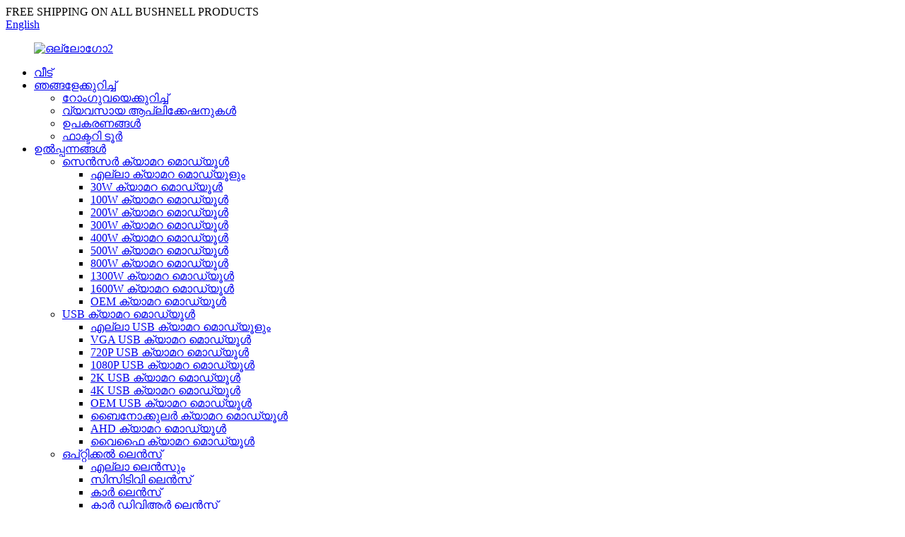

--- FILE ---
content_type: text/html
request_url: http://ml.ronghuayxf.com/100w-camera-module/
body_size: 15431
content:
<!DOCTYPE html> <html dir="ltr" lang="ml"> <head> <meta http-equiv="Content-Type" content="text/html; charset=UTF-8" /> <title>100W ക്യാമറ മൊഡ്യൂൾ ഫാക്ടറി |ചൈന 100W ക്യാമറ മൊഡ്യൂൾ നിർമ്മാതാക്കൾ, വിതരണക്കാർ</title> <meta name="viewport" content="width=device-width,initial-scale=1,minimum-scale=1,maximum-scale=1,user-scalable=no"> <link rel="apple-touch-icon-precomposed" href=""> <meta name="format-detection" content="telephone=no"> <meta name="apple-mobile-web-app-capable" content="yes"> <meta name="apple-mobile-web-app-status-bar-style" content="black"> <link href="//cdn.globalso.com/ronghuayxf/style/global/style.css" rel="stylesheet"> <link href="//cdn.globalso.com/ronghuayxf/style/public/public.css" rel="stylesheet"> <link href="https://cdn.globalso.com/lite-yt-embed.css" rel="stylesheet">  <link rel="shortcut icon" href="//cdn.globalso.com/ronghuayxf/ollogo2.png" /> <link rel="canonical" href="https://www.ronghuayxf.com/100w-camera-module/" /> <meta name="description" content="100W ക്യാമറ മൊഡ്യൂൾ നിർമ്മാതാക്കൾ, ഫാക്ടറി, ചൈനയിൽ നിന്നുള്ള വിതരണക്കാർ, ഭാവിയിലെ ബിസിനസ്സ് ബന്ധങ്ങൾക്കും പരസ്പര വിജയം നേടുന്നതിനും ഞങ്ങളെ ബന്ധപ്പെടുന്നതിന് ജീവിതത്തിന്റെ എല്ലാ തുറകളിൽ നിന്നുമുള്ള പുതിയതും പഴയതുമായ ഉപഭോക്താക്കളെ ഞങ്ങൾ സ്വാഗതം ചെയ്യുന്നു!" /> <!-- Google Tag Manager --> <script>(function(w,d,s,l,i){w[l]=w[l]||[];w[l].push({'gtm.start':
new Date().getTime(),event:'gtm.js'});var f=d.getElementsByTagName(s)[0],
j=d.createElement(s),dl=l!='dataLayer'?'&l='+l:'';j.async=true;j.src=
'https://www.googletagmanager.com/gtm.js?id='+i+dl;f.parentNode.insertBefore(j,f);
})(window,document,'script','dataLayer','GTM-PXQ6M8N');</script> <link href="//cdn.globalso.com/hide_search.css" rel="stylesheet"/><link href="//www.ronghuayxf.com/style/ml.html.css" rel="stylesheet"/></head> <body>     <!-- Google Tag Manager (noscript) --> <noscript><iframe src="https://www.googletagmanager.com/ns.html?id=GTM-PXQ6M8N" height="0" width="0" style="display:none;visibility:hidden"></iframe></noscript> <!-- End Google Tag Manager (noscript) --> <div class="container">   <!-- web_head start -->    <header class="web_head">       <section class="head_top">         <div class="layout">           <div class="top_left">FREE SHIPPING ON ALL BUSHNELL PRODUCTS</div>           <div class="top_right">             <div class="change-language ensemble">   <div class="change-language-info">     <div class="change-language-title medium-title">        <div class="language-flag language-flag-en"><a href="https://www.ronghuayxf.com/"><b class="country-flag"></b><span>English</span> </a></div>        <b class="language-icon"></b>      </div> 	<div class="change-language-cont sub-content">         <div class="empty"></div>     </div>   </div> </div> <!--theme287-->            </div>         </div>       </section>       <section class="head_layer">         <div class="layout">           <figure class="logo"><a href="/">        <img src="//cdn.globalso.com/ronghuayxf/ollogo2.png" alt="ഒല്ലോഗോ2">         </a></figure>           <nav class="nav_wrap">             <ul class="head_nav">              <li id="menu-item-293" class="menu-item menu-item-type-custom menu-item-object-custom menu-item-293"><a href="/">വീട്</a></li> <li id="menu-item-825" class="menu-item menu-item-type-post_type menu-item-object-page menu-item-825"><a href="/about-us/">ഞങ്ങളേക്കുറിച്ച്</a> <ul class="sub-menu"> 	<li id="menu-item-1981" class="menu-item menu-item-type-custom menu-item-object-custom menu-item-1981"><a href="/about-us/">റോംഗുവയെക്കുറിച്ച്</a></li> 	<li id="menu-item-1470" class="menu-item menu-item-type-post_type menu-item-object-page menu-item-1470"><a href="/industry-applications/">വ്യവസായ ആപ്ലിക്കേഷനുകൾ</a></li> 	<li id="menu-item-1549" class="menu-item menu-item-type-post_type menu-item-object-page menu-item-1549"><a href="/equipment/">ഉപകരണങ്ങൾ</a></li> 	<li id="menu-item-866" class="menu-item menu-item-type-post_type menu-item-object-page menu-item-866"><a href="/factory-tour/">ഫാക്ടറി ടൂർ</a></li> </ul> </li> <li id="menu-item-55" class="menu-item menu-item-type-taxonomy menu-item-object-category current-category-ancestor current-menu-ancestor menu-item-55"><a href="/products/">ഉൽപ്പന്നങ്ങൾ</a> <ul class="sub-menu"> 	<li id="menu-item-1293" class="menu-item menu-item-type-taxonomy menu-item-object-category current-category-ancestor current-menu-ancestor current-menu-parent current-category-parent menu-item-1293"><a href="/sensor-camera-module/">സെൻസർ ക്യാമറ മൊഡ്യൂൾ</a> 	<ul class="sub-menu"> 		<li id="menu-item-1303" class="menu-item menu-item-type-taxonomy menu-item-object-category menu-item-1303"><a href="/all-camera-module/">എല്ലാ ക്യാമറ മൊഡ്യൂളും</a></li> 		<li id="menu-item-1299" class="menu-item menu-item-type-taxonomy menu-item-object-category menu-item-1299"><a href="/30w-camera-module/">30W ക്യാമറ മൊഡ്യൂൾ</a></li> 		<li id="menu-item-1294" class="menu-item menu-item-type-taxonomy menu-item-object-category nav-current menu-item-1294"><a href="/100w-camera-module/">100W ക്യാമറ മൊഡ്യൂൾ</a></li> 		<li id="menu-item-1297" class="menu-item menu-item-type-taxonomy menu-item-object-category menu-item-1297"><a href="/200w-camera-module/">200W ക്യാമറ മൊഡ്യൂൾ</a></li> 		<li id="menu-item-1298" class="menu-item menu-item-type-taxonomy menu-item-object-category menu-item-1298"><a href="/300w-camera-module/">300W ക്യാമറ മൊഡ്യൂൾ</a></li> 		<li id="menu-item-1300" class="menu-item menu-item-type-taxonomy menu-item-object-category menu-item-1300"><a href="/400w-camera-module/">400W ക്യാമറ മൊഡ്യൂൾ</a></li> 		<li id="menu-item-1301" class="menu-item menu-item-type-taxonomy menu-item-object-category menu-item-1301"><a href="/500w-camera-module/">500W ക്യാമറ മൊഡ്യൂൾ</a></li> 		<li id="menu-item-1302" class="menu-item menu-item-type-taxonomy menu-item-object-category menu-item-1302"><a href="/800w-camera-module/">800W ക്യാമറ മൊഡ്യൂൾ</a></li> 		<li id="menu-item-1295" class="menu-item menu-item-type-taxonomy menu-item-object-category menu-item-1295"><a href="/1300w-camera-module/">1300W ക്യാമറ മൊഡ്യൂൾ</a></li> 		<li id="menu-item-1296" class="menu-item menu-item-type-taxonomy menu-item-object-category menu-item-1296"><a href="/1600w-camera-module/">1600W ക്യാമറ മൊഡ്യൂൾ</a></li> 		<li id="menu-item-1304" class="menu-item menu-item-type-taxonomy menu-item-object-category menu-item-1304"><a href="/oem-camera-module/">OEM ക്യാമറ മൊഡ്യൂൾ</a></li> 	</ul> </li> 	<li id="menu-item-1307" class="menu-item menu-item-type-taxonomy menu-item-object-category menu-item-1307"><a href="/usb-camera-module/">USB ക്യാമറ മൊഡ്യൂൾ</a> 	<ul class="sub-menu"> 		<li id="menu-item-1313" class="menu-item menu-item-type-taxonomy menu-item-object-category menu-item-1313"><a href="/all-usb-camera-module/">എല്ലാ USB ക്യാമറ മൊഡ്യൂളും</a></li> 		<li id="menu-item-1316" class="menu-item menu-item-type-taxonomy menu-item-object-category menu-item-1316"><a href="/vga-usb-camera-module/">VGA USB ക്യാമറ മൊഡ്യൂൾ</a></li> 		<li id="menu-item-1311" class="menu-item menu-item-type-taxonomy menu-item-object-category menu-item-1311"><a href="/720p-usb-camera-module/">720P USB ക്യാമറ മൊഡ്യൂൾ</a></li> 		<li id="menu-item-1308" class="menu-item menu-item-type-taxonomy menu-item-object-category menu-item-1308"><a href="/1080p-usb-camera-module/">1080P USB ക്യാമറ മൊഡ്യൂൾ</a></li> 		<li id="menu-item-1309" class="menu-item menu-item-type-taxonomy menu-item-object-category menu-item-1309"><a href="/2k-usb-camera-module/">2K USB ക്യാമറ മൊഡ്യൂൾ</a></li> 		<li id="menu-item-1310" class="menu-item menu-item-type-taxonomy menu-item-object-category menu-item-1310"><a href="/4k-usb-camera-module/">4K USB ക്യാമറ മൊഡ്യൂൾ</a></li> 		<li id="menu-item-1315" class="menu-item menu-item-type-taxonomy menu-item-object-category menu-item-1315"><a href="/oem-usb-camera-module/">OEM USB ക്യാമറ മൊഡ്യൂൾ</a></li> 		<li id="menu-item-1314" class="menu-item menu-item-type-taxonomy menu-item-object-category menu-item-1314"><a href="/binocular-camera-module/">ബൈനോക്കുലർ ക്യാമറ മൊഡ്യൂൾ</a></li> 		<li id="menu-item-1312" class="menu-item menu-item-type-taxonomy menu-item-object-category menu-item-1312"><a href="/ahd-camera-module/">AHD ക്യാമറ മൊഡ്യൂൾ</a></li> 		<li id="menu-item-1317" class="menu-item menu-item-type-taxonomy menu-item-object-category menu-item-1317"><a href="/wifi-camera-module/">വൈഫൈ ക്യാമറ മൊഡ്യൂൾ</a></li> 	</ul> </li> 	<li id="menu-item-1269" class="menu-item menu-item-type-taxonomy menu-item-object-category menu-item-1269"><a href="/optical-lens/">ഒപ്റ്റിക്കൽ ലെൻസ്</a> 	<ul class="sub-menu"> 		<li id="menu-item-1271" class="menu-item menu-item-type-taxonomy menu-item-object-category menu-item-1271"><a href="/all-lens/">എല്ലാ ലെൻസും</a></li> 		<li id="menu-item-1277" class="menu-item menu-item-type-taxonomy menu-item-object-category menu-item-1277"><a href="/cctv-lens/">സിസിടിവി ലെൻസ്</a></li> 		<li id="menu-item-1274" class="menu-item menu-item-type-taxonomy menu-item-object-category menu-item-1274"><a href="/car-lens/">കാർ ലെൻസ്</a></li> 		<li id="menu-item-1273" class="menu-item menu-item-type-taxonomy menu-item-object-category menu-item-1273"><a href="/car-dvr-lens/">കാർ ഡിവിആർ ലെൻസ്</a></li> 		<li id="menu-item-1275" class="menu-item menu-item-type-taxonomy menu-item-object-category menu-item-1275"><a href="/car-rearview-lens/">കാർ റിയർവ്യൂ ലെൻസ്</a></li> 		<li id="menu-item-1276" class="menu-item menu-item-type-taxonomy menu-item-object-category menu-item-1276"><a href="/car-surround-view-lens/">കാർ സറൗണ്ട് വ്യൂ ലെൻസ്</a></li> 		<li id="menu-item-1270" class="menu-item menu-item-type-taxonomy menu-item-object-category menu-item-1270"><a href="/360-panoramic-lens/">360 പനോരമിക് ലെൻസ്</a></li> 		<li id="menu-item-1278" class="menu-item menu-item-type-taxonomy menu-item-object-category menu-item-1278"><a href="/drone-lens/">ഡ്രോൺ ലെൻസ്</a></li> 		<li id="menu-item-1287" class="menu-item menu-item-type-taxonomy menu-item-object-category menu-item-1287"><a href="/text-scanning-lens/">ടെക്സ്റ്റ് സ്കാനിംഗ് ലെൻസ്</a></li> 		<li id="menu-item-1285" class="menu-item menu-item-type-taxonomy menu-item-object-category menu-item-1285"><a href="/smart-home-systems-lens/">സ്മാർട്ട് ഹോം സിസ്റ്റംസ് ലെൻസ്</a></li> 		<li id="menu-item-1286" class="menu-item menu-item-type-taxonomy menu-item-object-category menu-item-1286"><a href="/sport-dv-lens/">സ്പോർട്ട് ഡിവി ലെൻസ്</a></li> 		<li id="menu-item-1288" class="menu-item menu-item-type-taxonomy menu-item-object-category menu-item-1288"><a href="/visual-doorbell-lens/">വിഷ്വൽ ഡോർബെൽ ലെൻസ്</a></li> 		<li id="menu-item-1282" class="menu-item menu-item-type-taxonomy menu-item-object-category menu-item-1282"><a href="/recognition-lens/">തിരിച്ചറിയൽ ലെൻസ്</a></li> 		<li id="menu-item-1272" class="menu-item menu-item-type-taxonomy menu-item-object-category menu-item-1272"><a href="/capsule-endoscope-lens/">കാപ്സ്യൂൾ എൻഡോസ്കോപ്പ് ലെൻസ്</a></li> 		<li id="menu-item-1289" class="menu-item menu-item-type-taxonomy menu-item-object-category menu-item-1289"><a href="/vr-panorama-camera-lens/">വിആർ പനോരമ ക്യാമറ ലെൻസ്</a></li> 		<li id="menu-item-1284" class="menu-item menu-item-type-taxonomy menu-item-object-category menu-item-1284"><a href="/robot-lens/">റോബോട്ട് ലെൻസ്</a></li> 		<li id="menu-item-1283" class="menu-item menu-item-type-taxonomy menu-item-object-category menu-item-1283"><a href="/recorder-lens/">റെക്കോർഡർ ലെൻസ്</a></li> 		<li id="menu-item-1291" class="menu-item menu-item-type-taxonomy menu-item-object-category menu-item-1291"><a href="/zoom-lens/">സൂം ലെൻസ്</a></li> 		<li id="menu-item-1280" class="menu-item menu-item-type-taxonomy menu-item-object-category menu-item-1280"><a href="/no-distortion-lens/">ഡിസ്റ്റോർഷൻ ലെൻസ് ഇല്ല</a></li> 		<li id="menu-item-1290" class="menu-item menu-item-type-taxonomy menu-item-object-category menu-item-1290"><a href="/wide-angle-lens/">വൈഡ് ആംഗിൾ ലെൻസ്</a></li> 		<li id="menu-item-1279" class="menu-item menu-item-type-taxonomy menu-item-object-category menu-item-1279"><a href="/hd-lens/">HD ലെൻസ്</a></li> 		<li id="menu-item-1281" class="menu-item menu-item-type-taxonomy menu-item-object-category menu-item-1281"><a href="/oem-lens/">OEM ലെൻസ്</a></li> 	</ul> </li> 	<li id="menu-item-1227" class="menu-item menu-item-type-taxonomy menu-item-object-category menu-item-1227"><a href="/electronic-components/">ഇലക്ട്രോണിക് ഘടകങ്ങൾ</a> 	<ul class="sub-menu"> 		<li id="menu-item-1228" class="menu-item menu-item-type-taxonomy menu-item-object-category menu-item-1228"><a href="/all-electronic-components/">എല്ലാ ഇലക്ട്രോണിക് ഘടകങ്ങളും</a></li> 		<li id="menu-item-1263" class="menu-item menu-item-type-taxonomy menu-item-object-category menu-item-1263"><a href="/resistors/">റെസിസ്റ്ററുകൾ</a></li> 		<li id="menu-item-1231" class="menu-item menu-item-type-taxonomy menu-item-object-category menu-item-1231"><a href="/capacitors/">കപ്പാസിറ്ററുകൾ</a></li> 		<li id="menu-item-1238" class="menu-item menu-item-type-taxonomy menu-item-object-category menu-item-1238"><a href="/embedded-processors-controllers/">ഉൾച്ചേർത്ത പ്രോസസ്സറുകളും കൺട്രോളറുകളും</a></li> 		<li id="menu-item-1235" class="menu-item menu-item-type-taxonomy menu-item-object-category menu-item-1235"><a href="/diodes/">ഡയോഡുകൾ</a></li> 		<li id="menu-item-1267" class="menu-item menu-item-type-taxonomy menu-item-object-category menu-item-1267"><a href="/transistors/">ട്രാൻസിസ്റ്ററുകൾ</a></li> 		<li id="menu-item-1259" class="menu-item menu-item-type-taxonomy menu-item-object-category menu-item-1259"><a href="/power-ics/">പവർ ഐസികൾ</a></li> 		<li id="menu-item-1242" class="menu-item menu-item-type-taxonomy menu-item-object-category menu-item-1242"><a href="/fuses/">ഫ്യൂസുകൾ</a></li> 		<li id="menu-item-1260" class="menu-item menu-item-type-taxonomy menu-item-object-category menu-item-1260"><a href="/pushbutton-switches/">പുഷ്ബട്ടൺ സ്വിച്ചുകൾ</a></li> 		<li id="menu-item-1262" class="menu-item menu-item-type-taxonomy menu-item-object-category menu-item-1262"><a href="/relays/">റിലേകൾ</a></li> 		<li id="menu-item-1248" class="menu-item menu-item-type-taxonomy menu-item-object-category menu-item-1248"><a href="/interface-ics/">ഇന്റർഫേസ് ഐസികൾ</a></li> 		<li id="menu-item-1237" class="menu-item menu-item-type-taxonomy menu-item-object-category menu-item-1237"><a href="/embedded-peripheral-ics/">ഉൾച്ചേർത്ത പെരിഫറൽ ഐസികൾ</a></li> 		<li id="menu-item-1233" class="menu-item menu-item-type-taxonomy menu-item-object-category menu-item-1233"><a href="/crystals/">പരലുകൾ</a></li> 		<li id="menu-item-1257" class="menu-item menu-item-type-taxonomy menu-item-object-category menu-item-1257"><a href="/optocouplers/">ഒപ്റ്റോകപ്ലറുകൾ</a></li> 		<li id="menu-item-1250" class="menu-item menu-item-type-taxonomy menu-item-object-category menu-item-1250"><a href="/leds/">എൽ.ഇ.ഡി</a></li> 		<li id="menu-item-1246" class="menu-item menu-item-type-taxonomy menu-item-object-category menu-item-1246"><a href="/infrared/">ഇൻഫ്രാറെഡ്</a></li> 		<li id="menu-item-1240" class="menu-item menu-item-type-taxonomy menu-item-object-category menu-item-1240"><a href="/filters/">ഫിൽട്ടറുകൾ</a></li> 		<li id="menu-item-1239" class="menu-item menu-item-type-taxonomy menu-item-object-category menu-item-1239"><a href="/emi-optimization/">EMI ഒപ്റ്റിമൈസേഷൻ</a></li> 		<li id="menu-item-1229" class="menu-item menu-item-type-taxonomy menu-item-object-category menu-item-1229"><a href="/amplifiers/">ആംപ്ലിഫയറുകൾ</a></li> 		<li id="menu-item-1264" class="menu-item menu-item-type-taxonomy menu-item-object-category menu-item-1264"><a href="/rf-radio/">RF &amp; റേഡിയോ</a></li> 		<li id="menu-item-1232" class="menu-item menu-item-type-taxonomy menu-item-object-category menu-item-1232"><a href="/connectors/">കണക്ടറുകൾ</a></li> 		<li id="menu-item-1255" class="menu-item menu-item-type-taxonomy menu-item-object-category menu-item-1255"><a href="/memory/">മെമ്മറി</a></li> 		<li id="menu-item-1245" class="menu-item menu-item-type-taxonomy menu-item-object-category menu-item-1245"><a href="/inductorscoilstransformers/">ഇൻഡക്‌ടറുകൾ/കോയിലുകൾ/ട്രാൻസ്‌ഫോമറുകൾ</a></li> 		<li id="menu-item-1266" class="menu-item menu-item-type-taxonomy menu-item-object-category menu-item-1266"><a href="/sensors/">സെൻസറുകൾ</a></li> 		<li id="menu-item-1236" class="menu-item menu-item-type-taxonomy menu-item-object-category menu-item-1236"><a href="/driver-ics/">ഡ്രൈവർ ഐസികൾ</a></li> 		<li id="menu-item-1251" class="menu-item menu-item-type-taxonomy menu-item-object-category menu-item-1251"><a href="/logic-ics/">ലോജിക് ഐസികൾ</a></li> 		<li id="menu-item-1247" class="menu-item menu-item-type-taxonomy menu-item-object-category menu-item-1247"><a href="/instrumentstools/">ഉപകരണങ്ങൾ/ഉപകരണങ്ങൾ</a></li> 		<li id="menu-item-1243" class="menu-item menu-item-type-taxonomy menu-item-object-category menu-item-1243"><a href="/hardwaressoldersaccessoriesbatteries/">ഹാർഡ്‌വെയർ/സോൾഡറുകൾ/ആക്സസറികൾ/ബാറ്ററികൾ</a></li> 		<li id="menu-item-1230" class="menu-item menu-item-type-taxonomy menu-item-object-category menu-item-1230"><a href="/buzzers-speakers-microphones/">ബസറുകളും സ്പീക്കറുകളും മൈക്രോഫോണുകളും</a></li> 		<li id="menu-item-1249" class="menu-item menu-item-type-taxonomy menu-item-object-category menu-item-1249"><a href="/iotcommunication-modules/">IoT/കമ്മ്യൂണിക്കേഷൻ മൊഡ്യൂളുകൾ</a></li> 		<li id="menu-item-1241" class="menu-item menu-item-type-taxonomy menu-item-object-category menu-item-1241"><a href="/functional-modules/">ഫങ്ഷണൽ മൊഡ്യൂളുകൾ</a></li> 		<li id="menu-item-1234" class="menu-item menu-item-type-taxonomy menu-item-object-category menu-item-1234"><a href="/development-boards-tools/">വികസന ബോർഡുകളും ഉപകരണങ്ങളും</a></li> 		<li id="menu-item-1261" class="menu-item menu-item-type-taxonomy menu-item-object-category menu-item-1261"><a href="/reed-switch/">റീഡ് സ്വിച്ച്</a></li> 		<li id="menu-item-1258" class="menu-item menu-item-type-taxonomy menu-item-object-category menu-item-1258"><a href="/potentiometer/">പൊട്ടൻഷിയോമീറ്റർ</a></li> 		<li id="menu-item-1268" class="menu-item menu-item-type-taxonomy menu-item-object-category menu-item-1268"><a href="/variable-resistorspotentiometers/">വേരിയബിൾ റെസിസ്റ്ററുകൾ/പൊട്ടൻഷിയോമീറ്ററുകൾ</a></li> 		<li id="menu-item-1253" class="menu-item menu-item-type-taxonomy menu-item-object-category menu-item-1253"><a href="/magnetic-sensing-element/">കാന്തിക സെൻസിംഗ് ഘടകം</a></li> 		<li id="menu-item-1252" class="menu-item menu-item-type-taxonomy menu-item-object-category menu-item-1252"><a href="/low-speed-magnetic-angle-encoder-ic/">ലോ സ്പീഡ് മാഗ്നറ്റിക് ആംഗിൾ എൻകോഡർ ഐസി</a></li> 		<li id="menu-item-1244" class="menu-item menu-item-type-taxonomy menu-item-object-category menu-item-1244"><a href="/high-speed-magnetic-angle-encoder-ic/">ഹൈ സ്പീഡ് മാഗ്നെറ്റിക് ആംഗിൾ എൻകോഡർ ഐസി</a></li> 		<li id="menu-item-1254" class="menu-item menu-item-type-taxonomy menu-item-object-category menu-item-1254"><a href="/magneto-resistive-switch-series/">മാഗ്നെറ്റോ-റെസിസ്റ്റീവ് സ്വിച്ച് സീരീസ്</a></li> 		<li id="menu-item-1256" class="menu-item menu-item-type-taxonomy menu-item-object-category menu-item-1256"><a href="/off-axison-axis-magnetic-encoder-ic/">ഓഫ്-ആക്സിസ്/ഓൺ-ആക്സിസ് മാഗ്നറ്റിക് എൻകോഡർ ഐസി</a></li> 		<li id="menu-item-1265" class="menu-item menu-item-type-taxonomy menu-item-object-category menu-item-1265"><a href="/samples-kit/">സാമ്പിൾ കിറ്റ്</a></li> 	</ul> </li> 	<li id="menu-item-1292" class="menu-item menu-item-type-taxonomy menu-item-object-category menu-item-1292"><a href="/pcb-plate-making/">പിസിബി പ്ലേറ്റ് നിർമ്മാണം</a></li> 	<li id="menu-item-1305" class="menu-item menu-item-type-taxonomy menu-item-object-category menu-item-1305"><a href="/smt-patchplug-in-processing/">SMT പാച്ച്/പ്ലഗ്-ഇൻ പ്രോസസ്സിംഗ്</a></li> </ul> </li> <li id="menu-item-362" class="menu-item menu-item-type-custom menu-item-object-custom menu-item-362"><a href="/news/">വാർത്ത</a> <ul class="sub-menu"> 	<li id="menu-item-1435" class="menu-item menu-item-type-taxonomy menu-item-object-news_catalog menu-item-1435"><a href="/news_catalog/company-news/">കമ്പനി വാർത്ത</a></li> 	<li id="menu-item-1436" class="menu-item menu-item-type-taxonomy menu-item-object-news_catalog menu-item-1436"><a href="/news_catalog/industry-news/">വ്യവസായ വാർത്ത</a></li> </ul> </li> <li id="menu-item-865" class="menu-item menu-item-type-post_type menu-item-object-page menu-item-865"><a href="/faqs/">പതിവുചോദ്യങ്ങൾ</a></li> <li id="menu-item-353" class="menu-item menu-item-type-post_type menu-item-object-page menu-item-353"><a href="/contact-us/">ഞങ്ങളെ സമീപിക്കുക</a></li>             </ul>           </nav>           <div class="head_right">             <div id="btn-search" class="btn--search">               <i class="search_ico"></i><span class="search_txt">തിരയുക</span>             </div>           </div>         </div>       </section>     </header>     <!-- sys_sub_head -->     <section class="sys_sub_head">       <!-- swiper -->             <div class="swiper-control">           <div class="swiper-pagination"></div>       </div>       <div class="path_bar">         <div class="layout">           <ul>             <li> <a itemprop="breadcrumb" href="/">വീട്</a></li><li> <a itemprop="breadcrumb" href="/products/" title="Products">ഉൽപ്പന്നങ്ങൾ</a> </li><li> <a itemprop="breadcrumb" href="/sensor-camera-module/" title="Sensor Camera Module">സെൻസർ ക്യാമറ മൊഡ്യൂൾ</a> </li><li> <a href="#">100W ക്യാമറ മൊഡ്യൂൾ</a></li>           </ul>         </div>       </div>     </section>   <section class="web_main page_main">   <div class="layout">     <aside class="aside">   <section class="aside-wrap">     <section class="side-widget">     <div class="side-tit-bar">       <h4 class="side-tit">വിഭാഗങ്ങൾ</h4>     </div>     <ul class="side-cate">       <li id="menu-item-1397" class="menu-item menu-item-type-taxonomy menu-item-object-category current-category-ancestor current-menu-ancestor current-menu-parent current-category-parent menu-item-1397"><a href="/sensor-camera-module/">സെൻസർ ക്യാമറ മൊഡ്യൂൾ</a> <ul class="sub-menu"> 	<li id="menu-item-1407" class="menu-item menu-item-type-taxonomy menu-item-object-category menu-item-1407"><a href="/all-camera-module/">എല്ലാ ക്യാമറ മൊഡ്യൂളും</a></li> 	<li id="menu-item-1403" class="menu-item menu-item-type-taxonomy menu-item-object-category menu-item-1403"><a href="/30w-camera-module/">30W ക്യാമറ മൊഡ്യൂൾ</a></li> 	<li id="menu-item-1398" class="menu-item menu-item-type-taxonomy menu-item-object-category nav-current menu-item-1398"><a href="/100w-camera-module/">100W ക്യാമറ മൊഡ്യൂൾ</a></li> 	<li id="menu-item-1401" class="menu-item menu-item-type-taxonomy menu-item-object-category menu-item-1401"><a href="/200w-camera-module/">200W ക്യാമറ മൊഡ്യൂൾ</a></li> 	<li id="menu-item-1402" class="menu-item menu-item-type-taxonomy menu-item-object-category menu-item-1402"><a href="/300w-camera-module/">300W ക്യാമറ മൊഡ്യൂൾ</a></li> 	<li id="menu-item-1404" class="menu-item menu-item-type-taxonomy menu-item-object-category menu-item-1404"><a href="/400w-camera-module/">400W ക്യാമറ മൊഡ്യൂൾ</a></li> 	<li id="menu-item-1405" class="menu-item menu-item-type-taxonomy menu-item-object-category menu-item-1405"><a href="/500w-camera-module/">500W ക്യാമറ മൊഡ്യൂൾ</a></li> 	<li id="menu-item-1406" class="menu-item menu-item-type-taxonomy menu-item-object-category menu-item-1406"><a href="/800w-camera-module/">800W ക്യാമറ മൊഡ്യൂൾ</a></li> 	<li id="menu-item-1399" class="menu-item menu-item-type-taxonomy menu-item-object-category menu-item-1399"><a href="/1300w-camera-module/">1300W ക്യാമറ മൊഡ്യൂൾ</a></li> 	<li id="menu-item-1400" class="menu-item menu-item-type-taxonomy menu-item-object-category menu-item-1400"><a href="/1600w-camera-module/">1600W ക്യാമറ മൊഡ്യൂൾ</a></li> 	<li id="menu-item-1408" class="menu-item menu-item-type-taxonomy menu-item-object-category menu-item-1408"><a href="/oem-camera-module/">OEM ക്യാമറ മൊഡ്യൂൾ</a></li> </ul> </li> <li id="menu-item-1411" class="menu-item menu-item-type-taxonomy menu-item-object-category menu-item-1411"><a href="/usb-camera-module/">USB ക്യാമറ മൊഡ്യൂൾ</a> <ul class="sub-menu"> 	<li id="menu-item-1417" class="menu-item menu-item-type-taxonomy menu-item-object-category menu-item-1417"><a href="/all-usb-camera-module/">എല്ലാ USB ക്യാമറ മൊഡ്യൂളും</a></li> 	<li id="menu-item-1420" class="menu-item menu-item-type-taxonomy menu-item-object-category menu-item-1420"><a href="/vga-usb-camera-module/">VGA USB ക്യാമറ മൊഡ്യൂൾ</a></li> 	<li id="menu-item-1415" class="menu-item menu-item-type-taxonomy menu-item-object-category menu-item-1415"><a href="/720p-usb-camera-module/">720P USB ക്യാമറ മൊഡ്യൂൾ</a></li> 	<li id="menu-item-1412" class="menu-item menu-item-type-taxonomy menu-item-object-category menu-item-1412"><a href="/1080p-usb-camera-module/">1080P USB ക്യാമറ മൊഡ്യൂൾ</a></li> 	<li id="menu-item-1413" class="menu-item menu-item-type-taxonomy menu-item-object-category menu-item-1413"><a href="/2k-usb-camera-module/">2K USB ക്യാമറ മൊഡ്യൂൾ</a></li> 	<li id="menu-item-1414" class="menu-item menu-item-type-taxonomy menu-item-object-category menu-item-1414"><a href="/4k-usb-camera-module/">4K USB ക്യാമറ മൊഡ്യൂൾ</a></li> 	<li id="menu-item-1419" class="menu-item menu-item-type-taxonomy menu-item-object-category menu-item-1419"><a href="/oem-usb-camera-module/">OEM USB ക്യാമറ മൊഡ്യൂൾ</a></li> 	<li id="menu-item-1418" class="menu-item menu-item-type-taxonomy menu-item-object-category menu-item-1418"><a href="/binocular-camera-module/">ബൈനോക്കുലർ ക്യാമറ മൊഡ്യൂൾ</a></li> 	<li id="menu-item-1416" class="menu-item menu-item-type-taxonomy menu-item-object-category menu-item-1416"><a href="/ahd-camera-module/">AHD ക്യാമറ മൊഡ്യൂൾ</a></li> 	<li id="menu-item-1421" class="menu-item menu-item-type-taxonomy menu-item-object-category menu-item-1421"><a href="/wifi-camera-module/">വൈഫൈ ക്യാമറ മൊഡ്യൂൾ</a></li> </ul> </li> <li id="menu-item-1373" class="menu-item menu-item-type-taxonomy menu-item-object-category menu-item-1373"><a href="/optical-lens/">ഒപ്റ്റിക്കൽ ലെൻസ്</a> <ul class="sub-menu"> 	<li id="menu-item-1375" class="menu-item menu-item-type-taxonomy menu-item-object-category menu-item-1375"><a href="/all-lens/">എല്ലാ ലെൻസും</a></li> 	<li id="menu-item-1381" class="menu-item menu-item-type-taxonomy menu-item-object-category menu-item-1381"><a href="/cctv-lens/">സിസിടിവി ലെൻസ്</a></li> 	<li id="menu-item-1378" class="menu-item menu-item-type-taxonomy menu-item-object-category menu-item-1378"><a href="/car-lens/">കാർ ലെൻസ്</a></li> 	<li id="menu-item-1377" class="menu-item menu-item-type-taxonomy menu-item-object-category menu-item-1377"><a href="/car-dvr-lens/">കാർ ഡിവിആർ ലെൻസ്</a></li> 	<li id="menu-item-1379" class="menu-item menu-item-type-taxonomy menu-item-object-category menu-item-1379"><a href="/car-rearview-lens/">കാർ റിയർവ്യൂ ലെൻസ്</a></li> 	<li id="menu-item-1380" class="menu-item menu-item-type-taxonomy menu-item-object-category menu-item-1380"><a href="/car-surround-view-lens/">കാർ സറൗണ്ട് വ്യൂ ലെൻസ്</a></li> 	<li id="menu-item-1374" class="menu-item menu-item-type-taxonomy menu-item-object-category menu-item-1374"><a href="/360-panoramic-lens/">360 പനോരമിക് ലെൻസ്</a></li> 	<li id="menu-item-1382" class="menu-item menu-item-type-taxonomy menu-item-object-category menu-item-1382"><a href="/drone-lens/">ഡ്രോൺ ലെൻസ്</a></li> 	<li id="menu-item-1391" class="menu-item menu-item-type-taxonomy menu-item-object-category menu-item-1391"><a href="/text-scanning-lens/">ടെക്സ്റ്റ് സ്കാനിംഗ് ലെൻസ്</a></li> 	<li id="menu-item-1389" class="menu-item menu-item-type-taxonomy menu-item-object-category menu-item-1389"><a href="/smart-home-systems-lens/">സ്മാർട്ട് ഹോം സിസ്റ്റംസ് ലെൻസ്</a></li> 	<li id="menu-item-1390" class="menu-item menu-item-type-taxonomy menu-item-object-category menu-item-1390"><a href="/sport-dv-lens/">സ്പോർട്ട് ഡിവി ലെൻസ്</a></li> 	<li id="menu-item-1392" class="menu-item menu-item-type-taxonomy menu-item-object-category menu-item-1392"><a href="/visual-doorbell-lens/">വിഷ്വൽ ഡോർബെൽ ലെൻസ്</a></li> 	<li id="menu-item-1386" class="menu-item menu-item-type-taxonomy menu-item-object-category menu-item-1386"><a href="/recognition-lens/">തിരിച്ചറിയൽ ലെൻസ്</a></li> 	<li id="menu-item-1376" class="menu-item menu-item-type-taxonomy menu-item-object-category menu-item-1376"><a href="/capsule-endoscope-lens/">കാപ്സ്യൂൾ എൻഡോസ്കോപ്പ് ലെൻസ്</a></li> 	<li id="menu-item-1393" class="menu-item menu-item-type-taxonomy menu-item-object-category menu-item-1393"><a href="/vr-panorama-camera-lens/">വിആർ പനോരമ ക്യാമറ ലെൻസ്</a></li> 	<li id="menu-item-1388" class="menu-item menu-item-type-taxonomy menu-item-object-category menu-item-1388"><a href="/robot-lens/">റോബോട്ട് ലെൻസ്</a></li> 	<li id="menu-item-1387" class="menu-item menu-item-type-taxonomy menu-item-object-category menu-item-1387"><a href="/recorder-lens/">റെക്കോർഡർ ലെൻസ്</a></li> 	<li id="menu-item-1395" class="menu-item menu-item-type-taxonomy menu-item-object-category menu-item-1395"><a href="/zoom-lens/">സൂം ലെൻസ്</a></li> 	<li id="menu-item-1384" class="menu-item menu-item-type-taxonomy menu-item-object-category menu-item-1384"><a href="/no-distortion-lens/">ഡിസ്റ്റോർഷൻ ലെൻസ് ഇല്ല</a></li> 	<li id="menu-item-1394" class="menu-item menu-item-type-taxonomy menu-item-object-category menu-item-1394"><a href="/wide-angle-lens/">വൈഡ് ആംഗിൾ ലെൻസ്</a></li> 	<li id="menu-item-1383" class="menu-item menu-item-type-taxonomy menu-item-object-category menu-item-1383"><a href="/hd-lens/">HD ലെൻസ്</a></li> 	<li id="menu-item-1385" class="menu-item menu-item-type-taxonomy menu-item-object-category menu-item-1385"><a href="/oem-lens/">OEM ലെൻസ്</a></li> </ul> </li> <li id="menu-item-1331" class="menu-item menu-item-type-taxonomy menu-item-object-category menu-item-1331"><a href="/electronic-components/">ഇലക്ട്രോണിക് ഘടകങ്ങൾ</a> <ul class="sub-menu"> 	<li id="menu-item-1332" class="menu-item menu-item-type-taxonomy menu-item-object-category menu-item-1332"><a href="/all-electronic-components/">എല്ലാ ഇലക്ട്രോണിക് ഘടകങ്ങളും</a></li> 	<li id="menu-item-1367" class="menu-item menu-item-type-taxonomy menu-item-object-category menu-item-1367"><a href="/resistors/">റെസിസ്റ്ററുകൾ</a></li> 	<li id="menu-item-1335" class="menu-item menu-item-type-taxonomy menu-item-object-category menu-item-1335"><a href="/capacitors/">കപ്പാസിറ്ററുകൾ</a></li> 	<li id="menu-item-1342" class="menu-item menu-item-type-taxonomy menu-item-object-category menu-item-1342"><a href="/embedded-processors-controllers/">ഉൾച്ചേർത്ത പ്രോസസ്സറുകളും കൺട്രോളറുകളും</a></li> 	<li id="menu-item-1339" class="menu-item menu-item-type-taxonomy menu-item-object-category menu-item-1339"><a href="/diodes/">ഡയോഡുകൾ</a></li> 	<li id="menu-item-1371" class="menu-item menu-item-type-taxonomy menu-item-object-category menu-item-1371"><a href="/transistors/">ട്രാൻസിസ്റ്ററുകൾ</a></li> 	<li id="menu-item-1363" class="menu-item menu-item-type-taxonomy menu-item-object-category menu-item-1363"><a href="/power-ics/">പവർ ഐസികൾ</a></li> 	<li id="menu-item-1346" class="menu-item menu-item-type-taxonomy menu-item-object-category menu-item-1346"><a href="/fuses/">ഫ്യൂസുകൾ</a></li> 	<li id="menu-item-1364" class="menu-item menu-item-type-taxonomy menu-item-object-category menu-item-1364"><a href="/pushbutton-switches/">പുഷ്ബട്ടൺ സ്വിച്ചുകൾ</a></li> 	<li id="menu-item-1366" class="menu-item menu-item-type-taxonomy menu-item-object-category menu-item-1366"><a href="/relays/">റിലേകൾ</a></li> 	<li id="menu-item-1352" class="menu-item menu-item-type-taxonomy menu-item-object-category menu-item-1352"><a href="/interface-ics/">ഇന്റർഫേസ് ഐസികൾ</a></li> 	<li id="menu-item-1341" class="menu-item menu-item-type-taxonomy menu-item-object-category menu-item-1341"><a href="/embedded-peripheral-ics/">ഉൾച്ചേർത്ത പെരിഫറൽ ഐസികൾ</a></li> 	<li id="menu-item-1337" class="menu-item menu-item-type-taxonomy menu-item-object-category menu-item-1337"><a href="/crystals/">പരലുകൾ</a></li> 	<li id="menu-item-1361" class="menu-item menu-item-type-taxonomy menu-item-object-category menu-item-1361"><a href="/optocouplers/">ഒപ്റ്റോകപ്ലറുകൾ</a></li> 	<li id="menu-item-1354" class="menu-item menu-item-type-taxonomy menu-item-object-category menu-item-1354"><a href="/leds/">എൽ.ഇ.ഡി</a></li> 	<li id="menu-item-1350" class="menu-item menu-item-type-taxonomy menu-item-object-category menu-item-1350"><a href="/infrared/">ഇൻഫ്രാറെഡ്</a></li> 	<li id="menu-item-1344" class="menu-item menu-item-type-taxonomy menu-item-object-category menu-item-1344"><a href="/filters/">ഫിൽട്ടറുകൾ</a></li> 	<li id="menu-item-1343" class="menu-item menu-item-type-taxonomy menu-item-object-category menu-item-1343"><a href="/emi-optimization/">EMI ഒപ്റ്റിമൈസേഷൻ</a></li> 	<li id="menu-item-1333" class="menu-item menu-item-type-taxonomy menu-item-object-category menu-item-1333"><a href="/amplifiers/">ആംപ്ലിഫയറുകൾ</a></li> 	<li id="menu-item-1368" class="menu-item menu-item-type-taxonomy menu-item-object-category menu-item-1368"><a href="/rf-radio/">RF &amp; റേഡിയോ</a></li> 	<li id="menu-item-1336" class="menu-item menu-item-type-taxonomy menu-item-object-category menu-item-1336"><a href="/connectors/">കണക്ടറുകൾ</a></li> 	<li id="menu-item-1359" class="menu-item menu-item-type-taxonomy menu-item-object-category menu-item-1359"><a href="/memory/">മെമ്മറി</a></li> 	<li id="menu-item-1349" class="menu-item menu-item-type-taxonomy menu-item-object-category menu-item-1349"><a href="/inductorscoilstransformers/">ഇൻഡക്‌ടറുകൾ/കോയിലുകൾ/ട്രാൻസ്‌ഫോമറുകൾ</a></li> 	<li id="menu-item-1370" class="menu-item menu-item-type-taxonomy menu-item-object-category menu-item-1370"><a href="/sensors/">സെൻസറുകൾ</a></li> 	<li id="menu-item-1340" class="menu-item menu-item-type-taxonomy menu-item-object-category menu-item-1340"><a href="/driver-ics/">ഡ്രൈവർ ഐസികൾ</a></li> 	<li id="menu-item-1355" class="menu-item menu-item-type-taxonomy menu-item-object-category menu-item-1355"><a href="/logic-ics/">ലോജിക് ഐസികൾ</a></li> 	<li id="menu-item-1351" class="menu-item menu-item-type-taxonomy menu-item-object-category menu-item-1351"><a href="/instrumentstools/">ഉപകരണങ്ങൾ/ഉപകരണങ്ങൾ</a></li> 	<li id="menu-item-1347" class="menu-item menu-item-type-taxonomy menu-item-object-category menu-item-1347"><a href="/hardwaressoldersaccessoriesbatteries/">ഹാർഡ്‌വെയർ/സോൾഡറുകൾ/ആക്സസറികൾ/ബാറ്ററികൾ</a></li> 	<li id="menu-item-1334" class="menu-item menu-item-type-taxonomy menu-item-object-category menu-item-1334"><a href="/buzzers-speakers-microphones/">ബസറുകളും സ്പീക്കറുകളും മൈക്രോഫോണുകളും</a></li> 	<li id="menu-item-1353" class="menu-item menu-item-type-taxonomy menu-item-object-category menu-item-1353"><a href="/iotcommunication-modules/">IoT/കമ്മ്യൂണിക്കേഷൻ മൊഡ്യൂളുകൾ</a></li> 	<li id="menu-item-1345" class="menu-item menu-item-type-taxonomy menu-item-object-category menu-item-1345"><a href="/functional-modules/">ഫങ്ഷണൽ മൊഡ്യൂളുകൾ</a></li> 	<li id="menu-item-1338" class="menu-item menu-item-type-taxonomy menu-item-object-category menu-item-1338"><a href="/development-boards-tools/">വികസന ബോർഡുകളും ഉപകരണങ്ങളും</a></li> 	<li id="menu-item-1365" class="menu-item menu-item-type-taxonomy menu-item-object-category menu-item-1365"><a href="/reed-switch/">റീഡ് സ്വിച്ച്</a></li> 	<li id="menu-item-1362" class="menu-item menu-item-type-taxonomy menu-item-object-category menu-item-1362"><a href="/potentiometer/">പൊട്ടൻഷിയോമീറ്റർ</a></li> 	<li id="menu-item-1372" class="menu-item menu-item-type-taxonomy menu-item-object-category menu-item-1372"><a href="/variable-resistorspotentiometers/">വേരിയബിൾ റെസിസ്റ്ററുകൾ/പൊട്ടൻഷിയോമീറ്ററുകൾ</a></li> 	<li id="menu-item-1357" class="menu-item menu-item-type-taxonomy menu-item-object-category menu-item-1357"><a href="/magnetic-sensing-element/">കാന്തിക സെൻസിംഗ് ഘടകം</a></li> 	<li id="menu-item-1356" class="menu-item menu-item-type-taxonomy menu-item-object-category menu-item-1356"><a href="/low-speed-magnetic-angle-encoder-ic/">ലോ സ്പീഡ് മാഗ്നറ്റിക് ആംഗിൾ എൻകോഡർ ഐസി</a></li> 	<li id="menu-item-1348" class="menu-item menu-item-type-taxonomy menu-item-object-category menu-item-1348"><a href="/high-speed-magnetic-angle-encoder-ic/">ഹൈ സ്പീഡ് മാഗ്നെറ്റിക് ആംഗിൾ എൻകോഡർ ഐസി</a></li> 	<li id="menu-item-1358" class="menu-item menu-item-type-taxonomy menu-item-object-category menu-item-1358"><a href="/magneto-resistive-switch-series/">മാഗ്നെറ്റോ-റെസിസ്റ്റീവ് സ്വിച്ച് സീരീസ്</a></li> 	<li id="menu-item-1360" class="menu-item menu-item-type-taxonomy menu-item-object-category menu-item-1360"><a href="/off-axison-axis-magnetic-encoder-ic/">ഓഫ്-ആക്സിസ്/ഓൺ-ആക്സിസ് മാഗ്നറ്റിക് എൻകോഡർ ഐസി</a></li> 	<li id="menu-item-1369" class="menu-item menu-item-type-taxonomy menu-item-object-category menu-item-1369"><a href="/samples-kit/">സാമ്പിൾ കിറ്റ്</a></li> </ul> </li> <li id="menu-item-1409" class="menu-item menu-item-type-taxonomy menu-item-object-category menu-item-1409"><a href="/smt-patchplug-in-processing/">SMT പാച്ച്/പ്ലഗ്-ഇൻ പ്രോസസ്സിംഗ്</a></li> <li id="menu-item-1396" class="menu-item menu-item-type-taxonomy menu-item-object-category menu-item-1396"><a href="/pcb-plate-making/">പിസിബി പ്ലേറ്റ് നിർമ്മാണം</a></li>     </ul>   </section>   <div class="side-widget">     <div class="side-tit-bar">       <h2 class="side-tit">തിരഞ്ഞെടുത്ത ഉൽപ്പന്നം</h2>     </div> 	  	 <div class="side-product-items">               <div class="items_content">                <div class="side_slider">                     <ul class="swiper-wrapper"> 				                   <li class="swiper-slide gm-sep side_product_item">                     <figure > <a href="/camera-mipi-led-design-product/" class="item-img"><img src="//cdn.globalso.com/ronghuayxf/f06616fe-8dee-458a-ac28-3842485d71e0-300x300.jpg" alt="ക്യാമറ MIPI LED ഡിസൈൻ സെൻസർ ക്യാമറ മൊഡ്യൂൾ"></a>                       <figcaption>                         <h3 class="item_title"><a href="/camera-mipi-led-design-product/">ക്യാമറ MIPI LED ഡിസൈൻ സെൻസ്...</a></h3>                        </figcaption>                     </figure> 					</li> 					                   <li class="swiper-slide gm-sep side_product_item">                     <figure > <a href="/camera-ir-cut-holder-design-product/" class="item-img"><img src="//cdn.globalso.com/ronghuayxf/7b1df8c7-84e0-4bc4-8682-ca8b4e97ef30-300x300.jpg" alt="ക്യാമറ IR CUT ഹോൾഡർ ഡിസൈൻ വൈഡ് ആംഗിൾ മൊഡ്യൂൾ 1..."></a>                       <figcaption>                         <h3 class="item_title"><a href="/camera-ir-cut-holder-design-product/">ക്യാമറ IR CUT ഹോൾഡർ ഡിസൈൻ...</a></h3>                        </figcaption>                     </figure> 					</li> 					                   <li class="swiper-slide gm-sep side_product_item">                     <figure > <a href="/camera-24pin-fpc-dvp-design-product/" class="item-img"><img src="//cdn.globalso.com/ronghuayxf/244dc891-809c-4e8b-bcba-a3309a66e038-300x300.jpg" alt="ക്യാമറ 24പിൻ FPC DVP ഡിസൈൻ വൈഡ് ആംഗിൾ മൊഡ്യൂൾ ..."></a>                       <figcaption>                         <h3 class="item_title"><a href="/camera-24pin-fpc-dvp-design-product/">ക്യാമറ 24പിൻ FPC DVP ഡിസൈൻ...</a></h3>                        </figcaption>                     </figure> 					</li> 					                   <li class="swiper-slide gm-sep side_product_item">                     <figure > <a href="/camera-500w-5mp-1080p-anti-fog-design-product/" class="item-img"><img src="//cdn.globalso.com/ronghuayxf/DCIM3-300x300.jpg" alt="ക്യാമറ 500w 5mp ക്യാമറ മൊഡ്യൂൾ 1080p ആന്റി-ഫോഗ് ഡി..."></a>                       <figcaption>                         <h3 class="item_title"><a href="/camera-500w-5mp-1080p-anti-fog-design-product/">ക്യാമറ 500w 5mp ക്യാമറ മോഡു...</a></h3>                        </figcaption>                     </figure> 					</li> 					                </ul> 				 </div>                 <div class="btn-prev"></div>                 <div class="btn-next"></div>               </div>             </div>    </div>         </section> </aside>    <section class="main">   <h1 class="page_title">100W ക്യാമറ മൊഡ്യൂൾ</h1>       <div class="items_list">         <ul>           				 <li class="product_item">                         <figure> <span class="item_img"> <img src="//cdn.globalso.com/ronghuayxf/定制-300x298.png" alt="MCU ESP32 GC2145 OV5640 OV2640 MI2010 NT9914 OV5645 GC0308 OV7725 OV7740 BF3005 AI ഇമേജിംഗ് ക്യാമറ മൊഡ്യൂൾ"> 			<a href="/mcu-esp32-gc2145-ov5640-ov2640-mi2010-nt9914-ov5645-gc0308-ov7725-ov7740-bf3005-ai-imaging-camera-module-product/" title="MCU ESP32 GC2145 OV5640 OV2640 MI2010 NT9914 OV5645 GC0308 OV7725 OV7740 BF3005 AI Imaging Camera Module"></a></span>                             <figcaption>                                 <h3 class="item_title"><a href="/mcu-esp32-gc2145-ov5640-ov2640-mi2010-nt9914-ov5645-gc0308-ov7725-ov7740-bf3005-ai-imaging-camera-module-product/">MCU ESP32 GC2145 OV5640 OV2640 MI2010 NT9914 OV...</a></h3>                             </figcaption>                         </figure>                     </li> 				           				 <li class="product_item">                         <figure> <span class="item_img"> <img src="//cdn.globalso.com/ronghuayxf/AR0144监控模组主图12-300x300.jpeg" alt="ഷെൻഷെൻ വൈഡ് ആംഗിൾ ക്യാമറ മൊഡ്യൂൾ CMOS AR0144 സെൻസർ ക്യാമറ മൊഡ്യൂൾ"> 			<a href="/shenzhen-wide-angle-camera-module-cmos-ar0144-sensor-camera-module-product/" title="Shenzhen Wide Angle Camera Module CMOS AR0144 Sensor Camera Module"></a></span>                             <figcaption>                                 <h3 class="item_title"><a href="/shenzhen-wide-angle-camera-module-cmos-ar0144-sensor-camera-module-product/">ഷെൻഷെൻ വൈഡ് ആംഗിൾ ക്യാമറ മൊഡ്യൂൾ CMOS AR0144 S...</a></h3>                             </figcaption>                         </figure>                     </li> 				           				 <li class="product_item">                         <figure> <span class="item_img"> <img src="//cdn.globalso.com/ronghuayxf/YXF-HDF9712-AK1-V2-43-68-13-300x300.jpeg" alt="പിന്തുണ ഇഷ്‌ടാനുസൃതമാക്കൽ 1mp ക്യാമറ മൊഡ്യൂൾ OV9712 720p വൈഡ് ആംഗിൾ ക്യാമറ മൊഡ്യൂൾ"> 			<a href="/support-customization-1mp-camera-module-ov9712-720p-wide-angle-camera-module-product/" title="Support Customization 1mp Camera Module OV9712 720p Wide Angle Camera module"></a></span>                             <figcaption>                                 <h3 class="item_title"><a href="/support-customization-1mp-camera-module-ov9712-720p-wide-angle-camera-module-product/">പിന്തുണ ഇച്ഛാനുസൃതമാക്കൽ 1mp ക്യാമറ മൊഡ്യൂൾ OV9712 ...</a></h3>                             </figcaption>                         </figure>                     </li> 				           				 <li class="product_item">                         <figure> <span class="item_img"> <img src="//cdn.globalso.com/ronghuayxf/定制1-295x300.png" alt="ESP32 COMS സെൻസർ GC2145 OV5640 OV2640 MI2010 NT99141 BF3005 cctv IR കട്ട് ക്യാമറ മൊഡ്യൂൾ"> 			<a href="/esp32-coms-sensor-gc2145-ov5640-ov2640-mi2010-nt99141-bf3005-cctv-ir-cut-camera-module-product/" title="ESP32 COMS Sensor GC2145 OV5640 OV2640 MI2010 NT99141 BF3005 cctv IR Cut Camera Module"></a></span>                             <figcaption>                                 <h3 class="item_title"><a href="/esp32-coms-sensor-gc2145-ov5640-ov2640-mi2010-nt99141-bf3005-cctv-ir-cut-camera-module-product/">ESP32 COMS സെൻസർ GC2145 OV5640 OV2640 MI2010 N...</a></h3>                             </figcaption>                         </figure>                     </li> 				           				 <li class="product_item">                         <figure> <span class="item_img"> <img src="//cdn.globalso.com/ronghuayxf/WechatIMG48411-300x300.jpeg" alt="നിർമ്മാതാവ് കസ്റ്റം GC1054 GC1084 SC1346 1MP 720P 30fps MIPI/ DVP സെക്യൂരിറ്റി മോണിറ്ററിംഗ് ക്യാമറ മൊഡ്യൂൾ"> 			<a href="/manufacturer-custom-gc1054-gc1084-sc1346-1mp-720p-30fps-mipi-dvp-security-monitoring-camera-module-product/" title="Manufacturer Custom GC1054 GC1084 SC1346 1MP 720P 30fps MIPI/ DVP Security Monitoring Camera Module"></a></span>                             <figcaption>                                 <h3 class="item_title"><a href="/manufacturer-custom-gc1054-gc1084-sc1346-1mp-720p-30fps-mipi-dvp-security-monitoring-camera-module-product/">നിർമ്മാതാവ് കസ്റ്റം GC1054 GC1084 SC1346 1MP 72...</a></h3>                             </figcaption>                         </figure>                     </li> 				           				 <li class="product_item">                         <figure> <span class="item_img"> <img src="//cdn.globalso.com/ronghuayxf/AS-AB458A01M2-54-GC1054-5-291x300.png" alt="ഫാക്ടറി വില 1/4″ GC1054 സെൻസർ 1MP 1280*720 30fps MIPI ഫേസ് റെക്കഗ്നിഷൻ ക്യാമറ മൊഡ്യൂൾ"> 			<a href="/factory-price-14-gc1054-sensor-1mp-1280720-30fps-mipi-face-recognition-camera-module-product/" title="Factory Price 1/4&#8243; GC1054 Sensor 1MP 1280*720 30fps MIPI Face Recognition Camera Module"></a></span>                             <figcaption>                                 <h3 class="item_title"><a href="/factory-price-14-gc1054-sensor-1mp-1280720-30fps-mipi-face-recognition-camera-module-product/">ഫാക്ടറി വില 1/4″ GC1054 സെൻസർ 1MP 1280...</a></h3>                             </figcaption>                         </figure>                     </li> 				           				 <li class="product_item">                         <figure> <span class="item_img"> <img src="//cdn.globalso.com/ronghuayxf/RH9712-A-详情图1-211x300.jpg" alt="പിന്തുണ ഇച്ഛാനുസൃതമാക്കൽOV9712 CMOS ക്യാമറ മൊഡ്യൂൾ 720P ഔട്ട്ഡോർ ക്യാമറ കുട്ടികളുടെ ക്യാമറ OV9712"> 			<a href="/support-customizationov9712-cmos-camera-module-720p-outdoor-camera-childrens-camera-ov9712-product/" title="Support CustomizationOV9712 CMOS camera module 720P outdoor camera children&#8217;s camera OV9712"></a></span>                             <figcaption>                                 <h3 class="item_title"><a href="/support-customizationov9712-cmos-camera-module-720p-outdoor-camera-childrens-camera-ov9712-product/">ഇഷ്‌ടാനുസൃതമാക്കൽOV9712 CMOS ക്യാമറ മൊഡ്യൂളിനെ പിന്തുണയ്ക്കുക ...</a></h3>                             </figcaption>                         </figure>                     </li> 				           				 <li class="product_item">                         <figure> <span class="item_img"> <img src="//cdn.globalso.com/ronghuayxf/YXF-JH55-A-68-41-300x300.jpg" alt="OV9655 ക്യാമറ മൊഡ്യൂൾ കുറഞ്ഞ പ്രകാശം, ഉയർന്ന സംവേദനക്ഷമത, 24PIN ഫ്ലാറ്റ്-വയർ വെൽഡിംഗ് ക്യാമറ മൊഡ്യൂൾ"> 			<a href="/1-3-million-ov9655-low-illumination-high-sensitivity-24pin-flat-wire-welding-camera-module-product/" title="OV9655 Camera Module low-illumination, high-sensitivity, 24PIN flat-wire welding camera module"></a></span>                             <figcaption>                                 <h3 class="item_title"><a href="/1-3-million-ov9655-low-illumination-high-sensitivity-24pin-flat-wire-welding-camera-module-product/">OV9655 ക്യാമറ മൊഡ്യൂൾ കുറഞ്ഞ പ്രകാശം, ഉയർന്ന സെൻ...</a></h3>                             </figcaption>                         </figure>                     </li> 				           				 <li class="product_item">                         <figure> <span class="item_img"> <img src="//cdn.globalso.com/ronghuayxf/YXF-HDF99141-A50-166-1-300x300.jpg" alt="NT99141/720P 30 ഫ്രെയിമുകൾ/ഗുഡ് നൈറ്റ് വിഷൻ/ജെഇജിപി/മൊബൈൽ ഫോൺ ലെൻസ് മൊഡ്യൂൾ"> 			<a href="/nt99141720p30-framesgood-night-visionjegpmobile-phone-lens-module-product/" title="NT99141/720P 30 frames/good night vision/JEGP/mobile phone lens module"></a></span>                             <figcaption>                                 <h3 class="item_title"><a href="/nt99141720p30-framesgood-night-visionjegpmobile-phone-lens-module-product/">NT99141/720P 30 ഫ്രെയിമുകൾ/ഗുഡ് നൈറ്റ് വിഷൻ/JEGP/m...</a></h3>                             </figcaption>                         </figure>                     </li> 				           				 <li class="product_item">                         <figure> <span class="item_img"> <img src="//cdn.globalso.com/ronghuayxf/YXF-HDF10633-A46-V3-170F-5-300x300.jpg" alt="OV10633 ക്യാമറ മൊഡ്യൂൾ 720P HD മുഖം തിരിച്ചറിയുന്നു സമാന്തര DVP ക്യാമറ മൊഡ്യൂൾ YXF-HDF10633-A46-V3-170F"> 			<a href="/ov10633-cmos-720p-hd-face-recognize-parallel-dvp-camera-module-yxf-hdf10633-a46-v3-170f-product/" title="OV10633  Camera Module 720P HD face recognize parallel DVP Camera Module YXF-HDF10633-A46-V3-170F"></a></span>                             <figcaption>                                 <h3 class="item_title"><a href="/ov10633-cmos-720p-hd-face-recognize-parallel-dvp-camera-module-yxf-hdf10633-a46-v3-170f-product/">OV10633 ക്യാമറ മൊഡ്യൂൾ 720P HD മുഖം തിരിച്ചറിയൽ പി...</a></h3>                             </figcaption>                         </figure>                     </li> 				           				 <li class="product_item">                         <figure> <span class="item_img"> <img src="//cdn.globalso.com/ronghuayxf/YXF-HDF9712-D46-110-3-300x300.jpg" alt="OV9712 ക്യാമറ മൊഡ്യൂൾ ഡ്രൈവിംഗ് റെക്കോർഡർ വൈഡ് ആംഗിൾ നൈറ്റ് വിഷൻ HD പിന്തുണ 720P"> 			<a href="/ov9712-driving-recorder-camera-module-ic-wide-angle-night-vision-hd-support-720p-product/" title="OV9712 camera module driving recorder   wide-angle night vision HD support 720P"></a></span>                             <figcaption>                                 <h3 class="item_title"><a href="/ov9712-driving-recorder-camera-module-ic-wide-angle-night-vision-hd-support-720p-product/">OV9712 ക്യാമറ മൊഡ്യൂൾ ഡ്രൈവിംഗ് റെക്കോർഡർ വൈഡ്-ആൻ...</a></h3>                             </figcaption>                         </figure>                     </li> 				           				 <li class="product_item">                         <figure> <span class="item_img"> <img src="//cdn.globalso.com/ronghuayxf/YXF-HDF9712-AK1-V2-43-68-1-300x300.jpg" alt="ക്യാമറ മൊഡ്യൂൾ നിർമ്മാതാക്കൾ Ov9712 ക്യാമറ മൊഡ്യൂൾ / 720p മോണിറ്ററിംഗ് ക്യാമറ / 100W ക്യാമറ മൊഡ്യൂൾ"> 			<a href="/camera-module-manufacturers-ov9712-camera-module-720p-monitoring-camera-100w-camera-module-product/" title="Camera Module Manufacturers  Ov9712 camera module / 720p monitoring camera / 100W camera module"></a></span>                             <figcaption>                                 <h3 class="item_title"><a href="/camera-module-manufacturers-ov9712-camera-module-720p-monitoring-camera-100w-camera-module-product/">ക്യാമറ മൊഡ്യൂൾ നിർമ്മാതാക്കൾ Ov9712 ക്യാമറ മോഡ്...</a></h3>                             </figcaption>                         </figure>                     </li> 				                   </ul>         <div class="page_bar">         <div class="pages"><a href='/100w-camera-module/' class='current'>1</a><a href='/100w-camera-module/page/2/'>2</a><a href="/100w-camera-module/page/2/" >അടുത്തത് &gt;</a><a href='/100w-camera-module/page/2/' class='extend' title='The Last Page'>>></a> <span class='current2'>പേജ് 1/2</span></div>       </div>       </div>            </section>   </div> </section>   <!-- web_footer start -->    <footer class="web_footer">       <section class="foot_service">         <div class="layout flex_row">           <div class="foot_logo">	<img src="//cdn.globalso.com/ronghuayxf/ollogo2.png" alt="ഒല്ലോഗോ2"> 	 </div>           <ul class="foot_nav">            <li id="menu-item-2091" class="menu-item menu-item-type-post_type menu-item-object-page menu-item-2091"><a href="/about-us/">ഞങ്ങളേക്കുറിച്ച്</a></li> <li id="menu-item-2090" class="menu-item menu-item-type-post_type menu-item-object-page menu-item-2090"><a href="/contact-us/">ഞങ്ങളെ സമീപിക്കുക</a></li> <li id="menu-item-2088" class="menu-item menu-item-type-post_type menu-item-object-page menu-item-2088"><a href="/equipment/">ഉപകരണങ്ങൾ</a></li> <li id="menu-item-2089" class="menu-item menu-item-type-post_type menu-item-object-page menu-item-2089"><a href="/industry-applications/">വ്യവസായ ആപ്ലിക്കേഷനുകൾ</a></li>           </ul>           <ul class="fls">               <li class="contact_item">                    <i class="contact_ico contact_ico_phone"></i>                    <div class="contact_txt">                     <span class="contact_label">ഫോൺ:</span>                     <span class="contact_val"><a class="tel_link" href="tel:0086-13590206596">0086-13590206596</a></span>                  </div>                                 </li>                  <li class="contact_item">                    <i class="contact_ico contact_ico_email"></i>                    <div class="contact_txt">                     <span class="contact_label">ഇമെയിൽ:</span>                     <span class="contact_val"><a href="mailto:sales@ronghuayxf.com " class="add_email12">sales@ronghuayxf.com </a></span>                  </div>                                 </li>           </ul>         </div>       </section>       <section class="foot_bar">         <div class="layout">           <!--<ul class="foot_links">-->           <!-- <li class="menu-item menu-item-type-post_type menu-item-object-page menu-item-2091"><a href="https://www.ronghuayxf.com/about-us/">About Us</a></li> <li class="menu-item menu-item-type-post_type menu-item-object-page menu-item-2090"><a href="https://www.ronghuayxf.com/contact-us/">Contact Us</a></li> <li class="menu-item menu-item-type-post_type menu-item-object-page menu-item-2088"><a href="https://www.ronghuayxf.com/equipment/">Equipment</a></li> <li class="menu-item menu-item-type-post_type menu-item-object-page menu-item-2089"><a href="https://www.ronghuayxf.com/industry-applications/">Industry Applications</a></li> -->           <!--</ul>-->           <div class="copyright">ചൂടുള്ള ഉൽപ്പന്നങ്ങൾ</div>         </div>       </section>     </footer> 		  <!--<aside class="scrollsidebar" id="scrollsidebar">--> <!--  <div class="side_content">--> <!--    <div class="side_list">--> <!--      <header class="hd"><img src="//cdn.globalso.com/title_pic.png" alt="Online Inuiry"/></header>--> <!--      <div class="cont">--> <!--        <li><a class="email" href="javascript:" onclick="showMsgPop();">Send Email</a></li>--> <!--        --> <!--        --> <!--        --> <!--        --> <!--      </div>--> <!--      --> <!--      --> <!--      <div class="side_title"><a  class="close_btn"><span>x</span></a></div>--> <!--    </div>--> <!--  </div>--> <!--  <div class="show_btn"></div>--> <!--</aside>-->           <ul class="right_nav">      <li>          <div class="iconBox oln_ser">               <img src='https://cdn.globalso.com/ronghuayxf/tel123.png'>             <h4>ടെൽ</h4>          </div>          <div class="hideBox">             <div class="hb">                <h5>ടെൽ</h5>                <div class="fonttalk">                    <p><a href="tel:00852-56154743">00852-56154743</a></p>                                     </div>                <div class="fonttalk">                                     </div>             </div>          </div>       </li>      <li>          <div class="iconBox oln_ser">               <img src='https://cdn.globalso.com/ronghuayxf/email-fill123.png'>             <h4>ഇ-മെയിൽ</h4>          </div>          <div class="hideBox">             <div class="hb">                <h5>ഇ-മെയിൽ</h5>                <div class="fonttalk">                    <p><a href="mailto:sales@ronghuayxf.com">sales@ronghuayxf.com</a></p>                </div>                <div class="fonttalk">                                     </div>             </div>          </div>       </li>                <li>          <div class="iconBox">             <img src='https://cdn.globalso.com/ronghuayxf/skype123.png'>             <h4>സ്കൈപ്പ്</h4>          </div>          <div class="hideBox">            <div class="hb">                <h5>സ്കൈപ്പ്</h5>                <div class="fonttalk">                     <p><a href="skype:live:yxfsales?chat">yxfsales@outlook.com</a></p>                </div>                <div class="fonttalk">                </div>             </div>          </div>       </li>                     <li>          <div class="iconBox">             <img src='https://cdn.globalso.com/ronghuayxf/whatsup123.png'>             <h4>whatsapp</h4>          </div>          <div class="hideBox">            <div class="hb">                <h5>whatsapp</h5>                <div class="fonttalk">                     <img src="https://cdn.globalso.com/ronghuayxf/72f2d66d.png">                </div>                <div class="fonttalk">                                     </div>             </div>          </div>       </li>                       <!--<li>-->     <!--     <div class="iconBox">-->     <!--        <img src='/style/global/img/demo/weixing.png'>-->     <!--        <h4>WeChat</h4>-->     <!--     </div>-->     <!--     <div class="hideBox">-->     <!--        <div class="hb">-->                <!--<h5>Judy</h5>-->     <!--                                <img src="/style/global/img/demo/weixin.png" alt="weixin">-->     <!--                        </div>-->      <!--     </div>-->     <!--  </li>-->      </ul>                     <div class="inquiry-pop-bd">   <div class="inquiry-pop"> <i class="ico-close-pop" onclick="hideMsgPop();"></i>      <script type="text/javascript" src="//www.globalso.site/form.js"></script>    </div> </div> </div>    <div class="web-search"> <b id="btn-search-close" class="btn--search-close"></b>     <div style=" width:100%">       <div class="head-search">         <form class="" action="/search.php" method="get" >           <input class="search-ipt" name="s" placeholder="Start Typing..." /> 		  <input type="hidden" name="cat" value="490"/>           <input class="search-btn" type="submit" value="" />           <span class="search-attr">തിരയാൻ എന്റർ അല്ലെങ്കിൽ അടയ്ക്കാൻ ESC അമർത്തുക</span>         </form>       </div>     </div>   </div> <script type="text/javascript" src="//cdn.globalso.com/ronghuayxf/style/global/js/jquery.min.js"></script>  <script type="text/javascript" src="//cdn.globalso.com/ronghuayxf/style/global/js/common.js"></script> <script type="text/javascript" src="//cdn.globalso.com/ronghuayxf/style/public/public.js"></script>  <script src="https://cdn.globalso.com/lite-yt-embed.js"></script> <!--[if lt IE 9]> <script src="//cdn.globalso.com/ronghuayxf/style/global/js/html5.js"></script> <![endif]--> <script type="text/javascript">

if(typeof jQuery == 'undefined' || typeof jQuery.fn.on == 'undefined') {
	document.write('<script src="https://www.ronghuayxf.com/wp-content/plugins/bb-plugin/js/jquery.js"><\/script>');
	document.write('<script src="https://www.ronghuayxf.com/wp-content/plugins/bb-plugin/js/jquery.migrate.min.js"><\/script>');
}

</script><ul class="prisna-wp-translate-seo" id="prisna-translator-seo"><li class="language-flag language-flag-en"><a href="https://www.ronghuayxf.com/100w-camera-module/" title="English" target="_blank"><b class="country-flag"></b><span>English</span></a></li><li class="language-flag language-flag-fr"><a href="http://fr.ronghuayxf.com/100w-camera-module/" title="French" target="_blank"><b class="country-flag"></b><span>French</span></a></li><li class="language-flag language-flag-de"><a href="http://de.ronghuayxf.com/100w-camera-module/" title="German" target="_blank"><b class="country-flag"></b><span>German</span></a></li><li class="language-flag language-flag-pt"><a href="http://pt.ronghuayxf.com/100w-camera-module/" title="Portuguese" target="_blank"><b class="country-flag"></b><span>Portuguese</span></a></li><li class="language-flag language-flag-es"><a href="http://es.ronghuayxf.com/100w-camera-module/" title="Spanish" target="_blank"><b class="country-flag"></b><span>Spanish</span></a></li><li class="language-flag language-flag-ru"><a href="http://ru.ronghuayxf.com/100w-camera-module/" title="Russian" target="_blank"><b class="country-flag"></b><span>Russian</span></a></li><li class="language-flag language-flag-ja"><a href="http://ja.ronghuayxf.com/100w-camera-module/" title="Japanese" target="_blank"><b class="country-flag"></b><span>Japanese</span></a></li><li class="language-flag language-flag-ko"><a href="http://ko.ronghuayxf.com/100w-camera-module/" title="Korean" target="_blank"><b class="country-flag"></b><span>Korean</span></a></li><li class="language-flag language-flag-ar"><a href="http://ar.ronghuayxf.com/100w-camera-module/" title="Arabic" target="_blank"><b class="country-flag"></b><span>Arabic</span></a></li><li class="language-flag language-flag-ga"><a href="http://ga.ronghuayxf.com/100w-camera-module/" title="Irish" target="_blank"><b class="country-flag"></b><span>Irish</span></a></li><li class="language-flag language-flag-el"><a href="http://el.ronghuayxf.com/100w-camera-module/" title="Greek" target="_blank"><b class="country-flag"></b><span>Greek</span></a></li><li class="language-flag language-flag-tr"><a href="http://tr.ronghuayxf.com/100w-camera-module/" title="Turkish" target="_blank"><b class="country-flag"></b><span>Turkish</span></a></li><li class="language-flag language-flag-it"><a href="http://it.ronghuayxf.com/100w-camera-module/" title="Italian" target="_blank"><b class="country-flag"></b><span>Italian</span></a></li><li class="language-flag language-flag-da"><a href="http://da.ronghuayxf.com/100w-camera-module/" title="Danish" target="_blank"><b class="country-flag"></b><span>Danish</span></a></li><li class="language-flag language-flag-ro"><a href="http://ro.ronghuayxf.com/100w-camera-module/" title="Romanian" target="_blank"><b class="country-flag"></b><span>Romanian</span></a></li><li class="language-flag language-flag-id"><a href="http://id.ronghuayxf.com/100w-camera-module/" title="Indonesian" target="_blank"><b class="country-flag"></b><span>Indonesian</span></a></li><li class="language-flag language-flag-cs"><a href="http://cs.ronghuayxf.com/100w-camera-module/" title="Czech" target="_blank"><b class="country-flag"></b><span>Czech</span></a></li><li class="language-flag language-flag-af"><a href="http://af.ronghuayxf.com/100w-camera-module/" title="Afrikaans" target="_blank"><b class="country-flag"></b><span>Afrikaans</span></a></li><li class="language-flag language-flag-sv"><a href="http://sv.ronghuayxf.com/100w-camera-module/" title="Swedish" target="_blank"><b class="country-flag"></b><span>Swedish</span></a></li><li class="language-flag language-flag-pl"><a href="http://pl.ronghuayxf.com/100w-camera-module/" title="Polish" target="_blank"><b class="country-flag"></b><span>Polish</span></a></li><li class="language-flag language-flag-eu"><a href="http://eu.ronghuayxf.com/100w-camera-module/" title="Basque" target="_blank"><b class="country-flag"></b><span>Basque</span></a></li><li class="language-flag language-flag-ca"><a href="http://ca.ronghuayxf.com/100w-camera-module/" title="Catalan" target="_blank"><b class="country-flag"></b><span>Catalan</span></a></li><li class="language-flag language-flag-eo"><a href="http://eo.ronghuayxf.com/100w-camera-module/" title="Esperanto" target="_blank"><b class="country-flag"></b><span>Esperanto</span></a></li><li class="language-flag language-flag-hi"><a href="http://hi.ronghuayxf.com/100w-camera-module/" title="Hindi" target="_blank"><b class="country-flag"></b><span>Hindi</span></a></li><li class="language-flag language-flag-lo"><a href="http://lo.ronghuayxf.com/100w-camera-module/" title="Lao" target="_blank"><b class="country-flag"></b><span>Lao</span></a></li><li class="language-flag language-flag-sq"><a href="http://sq.ronghuayxf.com/100w-camera-module/" title="Albanian" target="_blank"><b class="country-flag"></b><span>Albanian</span></a></li><li class="language-flag language-flag-am"><a href="http://am.ronghuayxf.com/100w-camera-module/" title="Amharic" target="_blank"><b class="country-flag"></b><span>Amharic</span></a></li><li class="language-flag language-flag-hy"><a href="http://hy.ronghuayxf.com/100w-camera-module/" title="Armenian" target="_blank"><b class="country-flag"></b><span>Armenian</span></a></li><li class="language-flag language-flag-az"><a href="http://az.ronghuayxf.com/100w-camera-module/" title="Azerbaijani" target="_blank"><b class="country-flag"></b><span>Azerbaijani</span></a></li><li class="language-flag language-flag-be"><a href="http://be.ronghuayxf.com/100w-camera-module/" title="Belarusian" target="_blank"><b class="country-flag"></b><span>Belarusian</span></a></li><li class="language-flag language-flag-bn"><a href="http://bn.ronghuayxf.com/100w-camera-module/" title="Bengali" target="_blank"><b class="country-flag"></b><span>Bengali</span></a></li><li class="language-flag language-flag-bs"><a href="http://bs.ronghuayxf.com/100w-camera-module/" title="Bosnian" target="_blank"><b class="country-flag"></b><span>Bosnian</span></a></li><li class="language-flag language-flag-bg"><a href="http://bg.ronghuayxf.com/100w-camera-module/" title="Bulgarian" target="_blank"><b class="country-flag"></b><span>Bulgarian</span></a></li><li class="language-flag language-flag-ceb"><a href="http://ceb.ronghuayxf.com/100w-camera-module/" title="Cebuano" target="_blank"><b class="country-flag"></b><span>Cebuano</span></a></li><li class="language-flag language-flag-ny"><a href="http://ny.ronghuayxf.com/100w-camera-module/" title="Chichewa" target="_blank"><b class="country-flag"></b><span>Chichewa</span></a></li><li class="language-flag language-flag-co"><a href="http://co.ronghuayxf.com/100w-camera-module/" title="Corsican" target="_blank"><b class="country-flag"></b><span>Corsican</span></a></li><li class="language-flag language-flag-hr"><a href="http://hr.ronghuayxf.com/100w-camera-module/" title="Croatian" target="_blank"><b class="country-flag"></b><span>Croatian</span></a></li><li class="language-flag language-flag-nl"><a href="http://nl.ronghuayxf.com/100w-camera-module/" title="Dutch" target="_blank"><b class="country-flag"></b><span>Dutch</span></a></li><li class="language-flag language-flag-et"><a href="http://et.ronghuayxf.com/100w-camera-module/" title="Estonian" target="_blank"><b class="country-flag"></b><span>Estonian</span></a></li><li class="language-flag language-flag-tl"><a href="http://tl.ronghuayxf.com/100w-camera-module/" title="Filipino" target="_blank"><b class="country-flag"></b><span>Filipino</span></a></li><li class="language-flag language-flag-fi"><a href="http://fi.ronghuayxf.com/100w-camera-module/" title="Finnish" target="_blank"><b class="country-flag"></b><span>Finnish</span></a></li><li class="language-flag language-flag-fy"><a href="http://fy.ronghuayxf.com/100w-camera-module/" title="Frisian" target="_blank"><b class="country-flag"></b><span>Frisian</span></a></li><li class="language-flag language-flag-gl"><a href="http://gl.ronghuayxf.com/100w-camera-module/" title="Galician" target="_blank"><b class="country-flag"></b><span>Galician</span></a></li><li class="language-flag language-flag-ka"><a href="http://ka.ronghuayxf.com/100w-camera-module/" title="Georgian" target="_blank"><b class="country-flag"></b><span>Georgian</span></a></li><li class="language-flag language-flag-gu"><a href="http://gu.ronghuayxf.com/100w-camera-module/" title="Gujarati" target="_blank"><b class="country-flag"></b><span>Gujarati</span></a></li><li class="language-flag language-flag-ht"><a href="http://ht.ronghuayxf.com/100w-camera-module/" title="Haitian" target="_blank"><b class="country-flag"></b><span>Haitian</span></a></li><li class="language-flag language-flag-ha"><a href="http://ha.ronghuayxf.com/100w-camera-module/" title="Hausa" target="_blank"><b class="country-flag"></b><span>Hausa</span></a></li><li class="language-flag language-flag-haw"><a href="http://haw.ronghuayxf.com/100w-camera-module/" title="Hawaiian" target="_blank"><b class="country-flag"></b><span>Hawaiian</span></a></li><li class="language-flag language-flag-iw"><a href="http://iw.ronghuayxf.com/100w-camera-module/" title="Hebrew" target="_blank"><b class="country-flag"></b><span>Hebrew</span></a></li><li class="language-flag language-flag-hmn"><a href="http://hmn.ronghuayxf.com/100w-camera-module/" title="Hmong" target="_blank"><b class="country-flag"></b><span>Hmong</span></a></li><li class="language-flag language-flag-hu"><a href="http://hu.ronghuayxf.com/100w-camera-module/" title="Hungarian" target="_blank"><b class="country-flag"></b><span>Hungarian</span></a></li><li class="language-flag language-flag-is"><a href="http://is.ronghuayxf.com/100w-camera-module/" title="Icelandic" target="_blank"><b class="country-flag"></b><span>Icelandic</span></a></li><li class="language-flag language-flag-ig"><a href="http://ig.ronghuayxf.com/100w-camera-module/" title="Igbo" target="_blank"><b class="country-flag"></b><span>Igbo</span></a></li><li class="language-flag language-flag-jw"><a href="http://jw.ronghuayxf.com/100w-camera-module/" title="Javanese" target="_blank"><b class="country-flag"></b><span>Javanese</span></a></li><li class="language-flag language-flag-kn"><a href="http://kn.ronghuayxf.com/100w-camera-module/" title="Kannada" target="_blank"><b class="country-flag"></b><span>Kannada</span></a></li><li class="language-flag language-flag-kk"><a href="http://kk.ronghuayxf.com/100w-camera-module/" title="Kazakh" target="_blank"><b class="country-flag"></b><span>Kazakh</span></a></li><li class="language-flag language-flag-km"><a href="http://km.ronghuayxf.com/100w-camera-module/" title="Khmer" target="_blank"><b class="country-flag"></b><span>Khmer</span></a></li><li class="language-flag language-flag-ku"><a href="http://ku.ronghuayxf.com/100w-camera-module/" title="Kurdish" target="_blank"><b class="country-flag"></b><span>Kurdish</span></a></li><li class="language-flag language-flag-ky"><a href="http://ky.ronghuayxf.com/100w-camera-module/" title="Kyrgyz" target="_blank"><b class="country-flag"></b><span>Kyrgyz</span></a></li><li class="language-flag language-flag-la"><a href="http://la.ronghuayxf.com/100w-camera-module/" title="Latin" target="_blank"><b class="country-flag"></b><span>Latin</span></a></li><li class="language-flag language-flag-lv"><a href="http://lv.ronghuayxf.com/100w-camera-module/" title="Latvian" target="_blank"><b class="country-flag"></b><span>Latvian</span></a></li><li class="language-flag language-flag-lt"><a href="http://lt.ronghuayxf.com/100w-camera-module/" title="Lithuanian" target="_blank"><b class="country-flag"></b><span>Lithuanian</span></a></li><li class="language-flag language-flag-lb"><a href="http://lb.ronghuayxf.com/100w-camera-module/" title="Luxembou.." target="_blank"><b class="country-flag"></b><span>Luxembou..</span></a></li><li class="language-flag language-flag-mk"><a href="http://mk.ronghuayxf.com/100w-camera-module/" title="Macedonian" target="_blank"><b class="country-flag"></b><span>Macedonian</span></a></li><li class="language-flag language-flag-mg"><a href="http://mg.ronghuayxf.com/100w-camera-module/" title="Malagasy" target="_blank"><b class="country-flag"></b><span>Malagasy</span></a></li><li class="language-flag language-flag-ms"><a href="http://ms.ronghuayxf.com/100w-camera-module/" title="Malay" target="_blank"><b class="country-flag"></b><span>Malay</span></a></li><li class="language-flag language-flag-ml"><a href="http://ml.ronghuayxf.com/100w-camera-module/" title="Malayalam" target="_blank"><b class="country-flag"></b><span>Malayalam</span></a></li><li class="language-flag language-flag-mt"><a href="http://mt.ronghuayxf.com/100w-camera-module/" title="Maltese" target="_blank"><b class="country-flag"></b><span>Maltese</span></a></li><li class="language-flag language-flag-mi"><a href="http://mi.ronghuayxf.com/100w-camera-module/" title="Maori" target="_blank"><b class="country-flag"></b><span>Maori</span></a></li><li class="language-flag language-flag-mr"><a href="http://mr.ronghuayxf.com/100w-camera-module/" title="Marathi" target="_blank"><b class="country-flag"></b><span>Marathi</span></a></li><li class="language-flag language-flag-mn"><a href="http://mn.ronghuayxf.com/100w-camera-module/" title="Mongolian" target="_blank"><b class="country-flag"></b><span>Mongolian</span></a></li><li class="language-flag language-flag-my"><a href="http://my.ronghuayxf.com/100w-camera-module/" title="Burmese" target="_blank"><b class="country-flag"></b><span>Burmese</span></a></li><li class="language-flag language-flag-ne"><a href="http://ne.ronghuayxf.com/100w-camera-module/" title="Nepali" target="_blank"><b class="country-flag"></b><span>Nepali</span></a></li><li class="language-flag language-flag-no"><a href="http://no.ronghuayxf.com/100w-camera-module/" title="Norwegian" target="_blank"><b class="country-flag"></b><span>Norwegian</span></a></li><li class="language-flag language-flag-ps"><a href="http://ps.ronghuayxf.com/100w-camera-module/" title="Pashto" target="_blank"><b class="country-flag"></b><span>Pashto</span></a></li><li class="language-flag language-flag-fa"><a href="http://fa.ronghuayxf.com/100w-camera-module/" title="Persian" target="_blank"><b class="country-flag"></b><span>Persian</span></a></li><li class="language-flag language-flag-pa"><a href="http://pa.ronghuayxf.com/100w-camera-module/" title="Punjabi" target="_blank"><b class="country-flag"></b><span>Punjabi</span></a></li><li class="language-flag language-flag-sr"><a href="http://sr.ronghuayxf.com/100w-camera-module/" title="Serbian" target="_blank"><b class="country-flag"></b><span>Serbian</span></a></li><li class="language-flag language-flag-st"><a href="http://st.ronghuayxf.com/100w-camera-module/" title="Sesotho" target="_blank"><b class="country-flag"></b><span>Sesotho</span></a></li><li class="language-flag language-flag-si"><a href="http://si.ronghuayxf.com/100w-camera-module/" title="Sinhala" target="_blank"><b class="country-flag"></b><span>Sinhala</span></a></li><li class="language-flag language-flag-sk"><a href="http://sk.ronghuayxf.com/100w-camera-module/" title="Slovak" target="_blank"><b class="country-flag"></b><span>Slovak</span></a></li><li class="language-flag language-flag-sl"><a href="http://sl.ronghuayxf.com/100w-camera-module/" title="Slovenian" target="_blank"><b class="country-flag"></b><span>Slovenian</span></a></li><li class="language-flag language-flag-so"><a href="http://so.ronghuayxf.com/100w-camera-module/" title="Somali" target="_blank"><b class="country-flag"></b><span>Somali</span></a></li><li class="language-flag language-flag-sm"><a href="http://sm.ronghuayxf.com/100w-camera-module/" title="Samoan" target="_blank"><b class="country-flag"></b><span>Samoan</span></a></li><li class="language-flag language-flag-gd"><a href="http://gd.ronghuayxf.com/100w-camera-module/" title="Scots Gaelic" target="_blank"><b class="country-flag"></b><span>Scots Gaelic</span></a></li><li class="language-flag language-flag-sn"><a href="http://sn.ronghuayxf.com/100w-camera-module/" title="Shona" target="_blank"><b class="country-flag"></b><span>Shona</span></a></li><li class="language-flag language-flag-sd"><a href="http://sd.ronghuayxf.com/100w-camera-module/" title="Sindhi" target="_blank"><b class="country-flag"></b><span>Sindhi</span></a></li><li class="language-flag language-flag-su"><a href="http://su.ronghuayxf.com/100w-camera-module/" title="Sundanese" target="_blank"><b class="country-flag"></b><span>Sundanese</span></a></li><li class="language-flag language-flag-sw"><a href="http://sw.ronghuayxf.com/100w-camera-module/" title="Swahili" target="_blank"><b class="country-flag"></b><span>Swahili</span></a></li><li class="language-flag language-flag-tg"><a href="http://tg.ronghuayxf.com/100w-camera-module/" title="Tajik" target="_blank"><b class="country-flag"></b><span>Tajik</span></a></li><li class="language-flag language-flag-ta"><a href="http://ta.ronghuayxf.com/100w-camera-module/" title="Tamil" target="_blank"><b class="country-flag"></b><span>Tamil</span></a></li><li class="language-flag language-flag-te"><a href="http://te.ronghuayxf.com/100w-camera-module/" title="Telugu" target="_blank"><b class="country-flag"></b><span>Telugu</span></a></li><li class="language-flag language-flag-th"><a href="http://th.ronghuayxf.com/100w-camera-module/" title="Thai" target="_blank"><b class="country-flag"></b><span>Thai</span></a></li><li class="language-flag language-flag-uk"><a href="http://uk.ronghuayxf.com/100w-camera-module/" title="Ukrainian" target="_blank"><b class="country-flag"></b><span>Ukrainian</span></a></li><li class="language-flag language-flag-ur"><a href="http://ur.ronghuayxf.com/100w-camera-module/" title="Urdu" target="_blank"><b class="country-flag"></b><span>Urdu</span></a></li><li class="language-flag language-flag-uz"><a href="http://uz.ronghuayxf.com/100w-camera-module/" title="Uzbek" target="_blank"><b class="country-flag"></b><span>Uzbek</span></a></li><li class="language-flag language-flag-vi"><a href="http://vi.ronghuayxf.com/100w-camera-module/" title="Vietnamese" target="_blank"><b class="country-flag"></b><span>Vietnamese</span></a></li><li class="language-flag language-flag-cy"><a href="http://cy.ronghuayxf.com/100w-camera-module/" title="Welsh" target="_blank"><b class="country-flag"></b><span>Welsh</span></a></li><li class="language-flag language-flag-xh"><a href="http://xh.ronghuayxf.com/100w-camera-module/" title="Xhosa" target="_blank"><b class="country-flag"></b><span>Xhosa</span></a></li><li class="language-flag language-flag-yi"><a href="http://yi.ronghuayxf.com/100w-camera-module/" title="Yiddish" target="_blank"><b class="country-flag"></b><span>Yiddish</span></a></li><li class="language-flag language-flag-yo"><a href="http://yo.ronghuayxf.com/100w-camera-module/" title="Yoruba" target="_blank"><b class="country-flag"></b><span>Yoruba</span></a></li><li class="language-flag language-flag-zu"><a href="http://zu.ronghuayxf.com/100w-camera-module/" title="Zulu" target="_blank"><b class="country-flag"></b><span>Zulu</span></a></li><li class="language-flag language-flag-rw"><a href="http://rw.ronghuayxf.com/100w-camera-module/" title="Kinyarwanda" target="_blank"><b class="country-flag"></b><span>Kinyarwanda</span></a></li><li class="language-flag language-flag-tt"><a href="http://tt.ronghuayxf.com/100w-camera-module/" title="Tatar" target="_blank"><b class="country-flag"></b><span>Tatar</span></a></li><li class="language-flag language-flag-or"><a href="http://or.ronghuayxf.com/100w-camera-module/" title="Oriya" target="_blank"><b class="country-flag"></b><span>Oriya</span></a></li><li class="language-flag language-flag-tk"><a href="http://tk.ronghuayxf.com/100w-camera-module/" title="Turkmen" target="_blank"><b class="country-flag"></b><span>Turkmen</span></a></li><li class="language-flag language-flag-ug"><a href="http://ug.ronghuayxf.com/100w-camera-module/" title="Uyghur" target="_blank"><b class="country-flag"></b><span>Uyghur</span></a></li></ul><link rel='stylesheet' id='fl-builder-layout-22025-css'  href='https://www.ronghuayxf.com/uploads/bb-plugin/cache/22025-layout.css?ver=e26f681ea80540b9c44798f4e2c0e06c' type='text/css' media='all' /> <link rel='stylesheet' id='fl-builder-layout-21614-css'  href='https://www.ronghuayxf.com/uploads/bb-plugin/cache/21614-layout-partial.css?ver=d9d31529a00f06e9a1a00d20d6ecd65a' type='text/css' media='all' /> <link rel='stylesheet' id='fl-builder-layout-21609-css'  href='https://www.ronghuayxf.com/uploads/bb-plugin/cache/21609-layout-partial.css?ver=78735694c8549faf196d10637ae3593e' type='text/css' media='all' /> <link rel='stylesheet' id='fl-builder-layout-21157-css'  href='https://www.ronghuayxf.com/uploads/bb-plugin/cache/21157-layout-partial.css?ver=6a7532aa64978da93d2e7ee9baec5c50' type='text/css' media='all' /> <link rel='stylesheet' id='fl-builder-layout-20979-css'  href='https://www.ronghuayxf.com/uploads/bb-plugin/cache/20979-layout-partial.css?ver=932e23b3185219d06d8baf81986a6b88' type='text/css' media='all' /> <link rel='stylesheet' id='fl-builder-layout-20754-css'  href='https://www.ronghuayxf.com/uploads/bb-plugin/cache/20754-layout-partial.css?ver=0ea7a45fb1fd4e6d7017f7d1aa0d175c' type='text/css' media='all' /> <link rel='stylesheet' id='fl-builder-layout-20616-css'  href='https://www.ronghuayxf.com/uploads/bb-plugin/cache/20616-layout-partial.css?ver=e4ba724416876de3be4d7e54e845ba90' type='text/css' media='all' /> <link rel='stylesheet' id='fl-builder-layout-20605-css'  href='https://www.ronghuayxf.com/uploads/bb-plugin/cache/20605-layout-partial.css?ver=99aeccbe5effcdaac685b7168c900ff7' type='text/css' media='all' /> <link rel='stylesheet' id='fl-builder-layout-20065-css'  href='https://www.ronghuayxf.com/uploads/bb-plugin/cache/20065-layout-partial.css?ver=0bc7791f45fff8e44415656c1bf9858f' type='text/css' media='all' /> <link rel='stylesheet' id='fl-builder-layout-20041-css'  href='https://www.ronghuayxf.com/uploads/bb-plugin/cache/20041-layout-partial.css?ver=cf08abce4d5fe67ff588ae0584772521' type='text/css' media='all' /> <link rel='stylesheet' id='fl-builder-layout-20031-css'  href='https://www.ronghuayxf.com/uploads/bb-plugin/cache/20031-layout-partial.css?ver=db35b7113717a4436972ef7e9ff74621' type='text/css' media='all' /> <link rel='stylesheet' id='fl-builder-layout-2320-css'  href='https://www.ronghuayxf.com/uploads/bb-plugin/cache/2320-layout-partial.css?ver=095ce98efb9a74e36535880b6f0afc1a' type='text/css' media='all' />   <script type='text/javascript' src='https://www.ronghuayxf.com/uploads/bb-plugin/cache/22025-layout.js?ver=e26f681ea80540b9c44798f4e2c0e06c'></script> <script>
function getCookie(name) {
    var arg = name + "=";
    var alen = arg.length;
    var clen = document.cookie.length;
    var i = 0;
    while (i < clen) {
        var j = i + alen;
        if (document.cookie.substring(i, j) == arg) return getCookieVal(j);
        i = document.cookie.indexOf(" ", i) + 1;
        if (i == 0) break;
    }
    return null;
}
function setCookie(name, value) {
    var expDate = new Date();
    var argv = setCookie.arguments;
    var argc = setCookie.arguments.length;
    var expires = (argc > 2) ? argv[2] : null;
    var path = (argc > 3) ? argv[3] : null;
    var domain = (argc > 4) ? argv[4] : null;
    var secure = (argc > 5) ? argv[5] : false;
    if (expires != null) {
        expDate.setTime(expDate.getTime() + expires);
    }
    document.cookie = name + "=" + escape(value) + ((expires == null) ? "": ("; expires=" + expDate.toUTCString())) + ((path == null) ? "": ("; path=" + path)) + ((domain == null) ? "": ("; domain=" + domain)) + ((secure == true) ? "; secure": "");
}
function getCookieVal(offset) {
    var endstr = document.cookie.indexOf(";", offset);
    if (endstr == -1) endstr = document.cookie.length;
    return unescape(document.cookie.substring(offset, endstr));
}

var firstshow = 0;
var cfstatshowcookie = getCookie('easyiit_stats');
if (cfstatshowcookie != 1) {
    a = new Date();
    h = a.getHours();
    m = a.getMinutes();
    s = a.getSeconds();
    sparetime = 1000 * 60 * 60 * 24 * 1 - (h * 3600 + m * 60 + s) * 1000 - 1;
    setCookie('easyiit_stats', 1, sparetime, '/');
    firstshow = 1;
}
if (!navigator.cookieEnabled) {
    firstshow = 0;
}
var referrer = escape(document.referrer);
var currweb = escape(location.href);
var screenwidth = screen.width;
var screenheight = screen.height;
var screencolordepth = screen.colorDepth;
$(function($){
   $.get("https://www.ronghuayxf.com/statistic.php", { action:'stats_init', assort:0, referrer:referrer, currweb:currweb , firstshow:firstshow ,screenwidth:screenwidth, screenheight: screenheight, screencolordepth: screencolordepth, ranstr: Math.random()},function(data){}, "json");
			
});
</script>     </body> </html><!-- Globalso Cache file was created in 0.56958985328674 seconds, on 09-03-23 12:02:31 -->